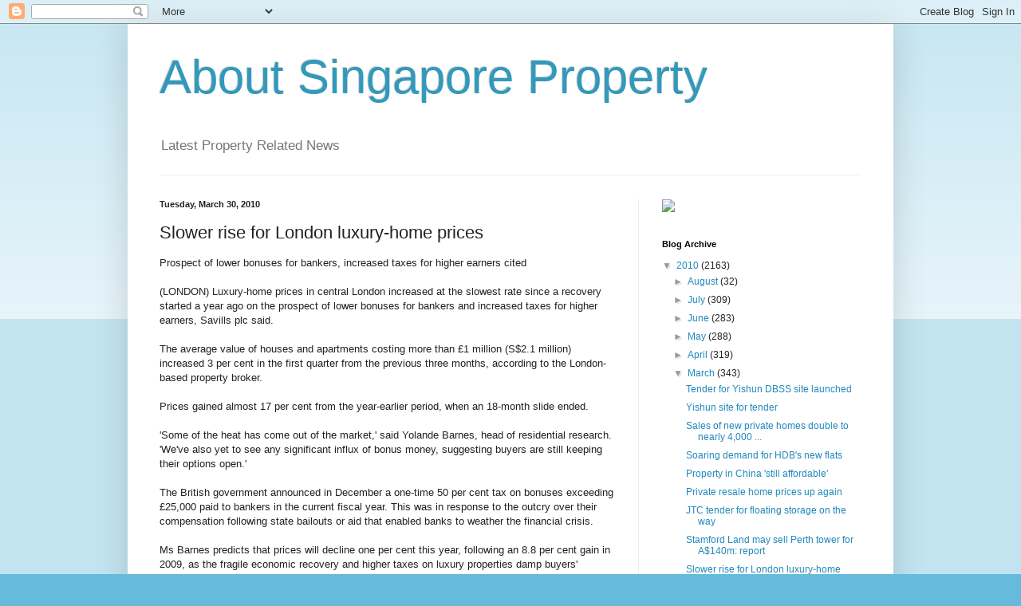

--- FILE ---
content_type: text/html; charset=UTF-8
request_url: https://aboutsingaporeproperty.blogspot.com/2010/03/slower-rise-for-london-luxury-home.html
body_size: 16394
content:
<!DOCTYPE html>
<html class='v2' dir='ltr' lang='en'>
<head>
<link href='https://www.blogger.com/static/v1/widgets/335934321-css_bundle_v2.css' rel='stylesheet' type='text/css'/>
<meta content='width=1100' name='viewport'/>
<meta content='text/html; charset=UTF-8' http-equiv='Content-Type'/>
<meta content='blogger' name='generator'/>
<link href='https://aboutsingaporeproperty.blogspot.com/favicon.ico' rel='icon' type='image/x-icon'/>
<link href='http://aboutsingaporeproperty.blogspot.com/2010/03/slower-rise-for-london-luxury-home.html' rel='canonical'/>
<link rel="alternate" type="application/atom+xml" title="About Singapore Property - Atom" href="https://aboutsingaporeproperty.blogspot.com/feeds/posts/default" />
<link rel="alternate" type="application/rss+xml" title="About Singapore Property - RSS" href="https://aboutsingaporeproperty.blogspot.com/feeds/posts/default?alt=rss" />
<link rel="service.post" type="application/atom+xml" title="About Singapore Property - Atom" href="https://www.blogger.com/feeds/1243582719975703091/posts/default" />

<link rel="alternate" type="application/atom+xml" title="About Singapore Property - Atom" href="https://aboutsingaporeproperty.blogspot.com/feeds/5622325825621338280/comments/default" />
<!--Can't find substitution for tag [blog.ieCssRetrofitLinks]-->
<meta content='http://aboutsingaporeproperty.blogspot.com/2010/03/slower-rise-for-london-luxury-home.html' property='og:url'/>
<meta content='Slower rise for London luxury-home prices' property='og:title'/>
<meta content='Prospect of lower bonuses for bankers, increased taxes for higher earners cited   (LONDON) Luxury-home prices in central London increased at...' property='og:description'/>
<title>About Singapore Property: Slower rise for London luxury-home prices</title>
<style id='page-skin-1' type='text/css'><!--
/*
-----------------------------------------------
Blogger Template Style
Name:     Simple
Designer: Blogger
URL:      www.blogger.com
----------------------------------------------- */
/* Content
----------------------------------------------- */
body {
font: normal normal 12px Arial, Tahoma, Helvetica, FreeSans, sans-serif;
color: #222222;
background: #66bbdd none repeat scroll top left;
padding: 0 40px 40px 40px;
}
html body .region-inner {
min-width: 0;
max-width: 100%;
width: auto;
}
h2 {
font-size: 22px;
}
a:link {
text-decoration:none;
color: #2288bb;
}
a:visited {
text-decoration:none;
color: #888888;
}
a:hover {
text-decoration:underline;
color: #33aaff;
}
.body-fauxcolumn-outer .fauxcolumn-inner {
background: transparent url(https://resources.blogblog.com/blogblog/data/1kt/simple/body_gradient_tile_light.png) repeat scroll top left;
_background-image: none;
}
.body-fauxcolumn-outer .cap-top {
position: absolute;
z-index: 1;
height: 400px;
width: 100%;
}
.body-fauxcolumn-outer .cap-top .cap-left {
width: 100%;
background: transparent url(https://resources.blogblog.com/blogblog/data/1kt/simple/gradients_light.png) repeat-x scroll top left;
_background-image: none;
}
.content-outer {
-moz-box-shadow: 0 0 40px rgba(0, 0, 0, .15);
-webkit-box-shadow: 0 0 5px rgba(0, 0, 0, .15);
-goog-ms-box-shadow: 0 0 10px #333333;
box-shadow: 0 0 40px rgba(0, 0, 0, .15);
margin-bottom: 1px;
}
.content-inner {
padding: 10px 10px;
}
.content-inner {
background-color: #ffffff;
}
/* Header
----------------------------------------------- */
.header-outer {
background: transparent none repeat-x scroll 0 -400px;
_background-image: none;
}
.Header h1 {
font: normal normal 60px Arial, Tahoma, Helvetica, FreeSans, sans-serif;
color: #3399bb;
text-shadow: -1px -1px 1px rgba(0, 0, 0, .2);
}
.Header h1 a {
color: #3399bb;
}
.Header .description {
font-size: 140%;
color: #777777;
}
.header-inner .Header .titlewrapper {
padding: 22px 30px;
}
.header-inner .Header .descriptionwrapper {
padding: 0 30px;
}
/* Tabs
----------------------------------------------- */
.tabs-inner .section:first-child {
border-top: 1px solid #eeeeee;
}
.tabs-inner .section:first-child ul {
margin-top: -1px;
border-top: 1px solid #eeeeee;
border-left: 0 solid #eeeeee;
border-right: 0 solid #eeeeee;
}
.tabs-inner .widget ul {
background: #f5f5f5 url(https://resources.blogblog.com/blogblog/data/1kt/simple/gradients_light.png) repeat-x scroll 0 -800px;
_background-image: none;
border-bottom: 1px solid #eeeeee;
margin-top: 0;
margin-left: -30px;
margin-right: -30px;
}
.tabs-inner .widget li a {
display: inline-block;
padding: .6em 1em;
font: normal normal 14px Arial, Tahoma, Helvetica, FreeSans, sans-serif;
color: #999999;
border-left: 1px solid #ffffff;
border-right: 1px solid #eeeeee;
}
.tabs-inner .widget li:first-child a {
border-left: none;
}
.tabs-inner .widget li.selected a, .tabs-inner .widget li a:hover {
color: #000000;
background-color: #eeeeee;
text-decoration: none;
}
/* Columns
----------------------------------------------- */
.main-outer {
border-top: 0 solid #eeeeee;
}
.fauxcolumn-left-outer .fauxcolumn-inner {
border-right: 1px solid #eeeeee;
}
.fauxcolumn-right-outer .fauxcolumn-inner {
border-left: 1px solid #eeeeee;
}
/* Headings
----------------------------------------------- */
div.widget > h2,
div.widget h2.title {
margin: 0 0 1em 0;
font: normal bold 11px Arial, Tahoma, Helvetica, FreeSans, sans-serif;
color: #000000;
}
/* Widgets
----------------------------------------------- */
.widget .zippy {
color: #999999;
text-shadow: 2px 2px 1px rgba(0, 0, 0, .1);
}
.widget .popular-posts ul {
list-style: none;
}
/* Posts
----------------------------------------------- */
h2.date-header {
font: normal bold 11px Arial, Tahoma, Helvetica, FreeSans, sans-serif;
}
.date-header span {
background-color: transparent;
color: #222222;
padding: inherit;
letter-spacing: inherit;
margin: inherit;
}
.main-inner {
padding-top: 30px;
padding-bottom: 30px;
}
.main-inner .column-center-inner {
padding: 0 15px;
}
.main-inner .column-center-inner .section {
margin: 0 15px;
}
.post {
margin: 0 0 25px 0;
}
h3.post-title, .comments h4 {
font: normal normal 22px Arial, Tahoma, Helvetica, FreeSans, sans-serif;
margin: .75em 0 0;
}
.post-body {
font-size: 110%;
line-height: 1.4;
position: relative;
}
.post-body img, .post-body .tr-caption-container, .Profile img, .Image img,
.BlogList .item-thumbnail img {
padding: 2px;
background: #ffffff;
border: 1px solid #eeeeee;
-moz-box-shadow: 1px 1px 5px rgba(0, 0, 0, .1);
-webkit-box-shadow: 1px 1px 5px rgba(0, 0, 0, .1);
box-shadow: 1px 1px 5px rgba(0, 0, 0, .1);
}
.post-body img, .post-body .tr-caption-container {
padding: 5px;
}
.post-body .tr-caption-container {
color: #222222;
}
.post-body .tr-caption-container img {
padding: 0;
background: transparent;
border: none;
-moz-box-shadow: 0 0 0 rgba(0, 0, 0, .1);
-webkit-box-shadow: 0 0 0 rgba(0, 0, 0, .1);
box-shadow: 0 0 0 rgba(0, 0, 0, .1);
}
.post-header {
margin: 0 0 1.5em;
line-height: 1.6;
font-size: 90%;
}
.post-footer {
margin: 20px -2px 0;
padding: 5px 10px;
color: #666666;
background-color: #f9f9f9;
border-bottom: 1px solid #eeeeee;
line-height: 1.6;
font-size: 90%;
}
#comments .comment-author {
padding-top: 1.5em;
border-top: 1px solid #eeeeee;
background-position: 0 1.5em;
}
#comments .comment-author:first-child {
padding-top: 0;
border-top: none;
}
.avatar-image-container {
margin: .2em 0 0;
}
#comments .avatar-image-container img {
border: 1px solid #eeeeee;
}
/* Comments
----------------------------------------------- */
.comments .comments-content .icon.blog-author {
background-repeat: no-repeat;
background-image: url([data-uri]);
}
.comments .comments-content .loadmore a {
border-top: 1px solid #999999;
border-bottom: 1px solid #999999;
}
.comments .comment-thread.inline-thread {
background-color: #f9f9f9;
}
.comments .continue {
border-top: 2px solid #999999;
}
/* Accents
---------------------------------------------- */
.section-columns td.columns-cell {
border-left: 1px solid #eeeeee;
}
.blog-pager {
background: transparent none no-repeat scroll top center;
}
.blog-pager-older-link, .home-link,
.blog-pager-newer-link {
background-color: #ffffff;
padding: 5px;
}
.footer-outer {
border-top: 0 dashed #bbbbbb;
}
/* Mobile
----------------------------------------------- */
body.mobile  {
background-size: auto;
}
.mobile .body-fauxcolumn-outer {
background: transparent none repeat scroll top left;
}
.mobile .body-fauxcolumn-outer .cap-top {
background-size: 100% auto;
}
.mobile .content-outer {
-webkit-box-shadow: 0 0 3px rgba(0, 0, 0, .15);
box-shadow: 0 0 3px rgba(0, 0, 0, .15);
}
.mobile .tabs-inner .widget ul {
margin-left: 0;
margin-right: 0;
}
.mobile .post {
margin: 0;
}
.mobile .main-inner .column-center-inner .section {
margin: 0;
}
.mobile .date-header span {
padding: 0.1em 10px;
margin: 0 -10px;
}
.mobile h3.post-title {
margin: 0;
}
.mobile .blog-pager {
background: transparent none no-repeat scroll top center;
}
.mobile .footer-outer {
border-top: none;
}
.mobile .main-inner, .mobile .footer-inner {
background-color: #ffffff;
}
.mobile-index-contents {
color: #222222;
}
.mobile-link-button {
background-color: #2288bb;
}
.mobile-link-button a:link, .mobile-link-button a:visited {
color: #ffffff;
}
.mobile .tabs-inner .section:first-child {
border-top: none;
}
.mobile .tabs-inner .PageList .widget-content {
background-color: #eeeeee;
color: #000000;
border-top: 1px solid #eeeeee;
border-bottom: 1px solid #eeeeee;
}
.mobile .tabs-inner .PageList .widget-content .pagelist-arrow {
border-left: 1px solid #eeeeee;
}

--></style>
<style id='template-skin-1' type='text/css'><!--
body {
min-width: 960px;
}
.content-outer, .content-fauxcolumn-outer, .region-inner {
min-width: 960px;
max-width: 960px;
_width: 960px;
}
.main-inner .columns {
padding-left: 0;
padding-right: 310px;
}
.main-inner .fauxcolumn-center-outer {
left: 0;
right: 310px;
/* IE6 does not respect left and right together */
_width: expression(this.parentNode.offsetWidth -
parseInt("0") -
parseInt("310px") + 'px');
}
.main-inner .fauxcolumn-left-outer {
width: 0;
}
.main-inner .fauxcolumn-right-outer {
width: 310px;
}
.main-inner .column-left-outer {
width: 0;
right: 100%;
margin-left: -0;
}
.main-inner .column-right-outer {
width: 310px;
margin-right: -310px;
}
#layout {
min-width: 0;
}
#layout .content-outer {
min-width: 0;
width: 800px;
}
#layout .region-inner {
min-width: 0;
width: auto;
}
body#layout div.add_widget {
padding: 8px;
}
body#layout div.add_widget a {
margin-left: 32px;
}
--></style>
<link href='https://www.blogger.com/dyn-css/authorization.css?targetBlogID=1243582719975703091&amp;zx=7cda0c2c-bf78-4d07-895c-36767991be29' media='none' onload='if(media!=&#39;all&#39;)media=&#39;all&#39;' rel='stylesheet'/><noscript><link href='https://www.blogger.com/dyn-css/authorization.css?targetBlogID=1243582719975703091&amp;zx=7cda0c2c-bf78-4d07-895c-36767991be29' rel='stylesheet'/></noscript>
<meta name='google-adsense-platform-account' content='ca-host-pub-1556223355139109'/>
<meta name='google-adsense-platform-domain' content='blogspot.com'/>

<!-- data-ad-client=ca-pub-5279598245922064 -->

</head>
<body class='loading variant-pale'>
<div class='navbar section' id='navbar' name='Navbar'><div class='widget Navbar' data-version='1' id='Navbar1'><script type="text/javascript">
    function setAttributeOnload(object, attribute, val) {
      if(window.addEventListener) {
        window.addEventListener('load',
          function(){ object[attribute] = val; }, false);
      } else {
        window.attachEvent('onload', function(){ object[attribute] = val; });
      }
    }
  </script>
<div id="navbar-iframe-container"></div>
<script type="text/javascript" src="https://apis.google.com/js/platform.js"></script>
<script type="text/javascript">
      gapi.load("gapi.iframes:gapi.iframes.style.bubble", function() {
        if (gapi.iframes && gapi.iframes.getContext) {
          gapi.iframes.getContext().openChild({
              url: 'https://www.blogger.com/navbar/1243582719975703091?po\x3d5622325825621338280\x26origin\x3dhttps://aboutsingaporeproperty.blogspot.com',
              where: document.getElementById("navbar-iframe-container"),
              id: "navbar-iframe"
          });
        }
      });
    </script><script type="text/javascript">
(function() {
var script = document.createElement('script');
script.type = 'text/javascript';
script.src = '//pagead2.googlesyndication.com/pagead/js/google_top_exp.js';
var head = document.getElementsByTagName('head')[0];
if (head) {
head.appendChild(script);
}})();
</script>
</div></div>
<div class='body-fauxcolumns'>
<div class='fauxcolumn-outer body-fauxcolumn-outer'>
<div class='cap-top'>
<div class='cap-left'></div>
<div class='cap-right'></div>
</div>
<div class='fauxborder-left'>
<div class='fauxborder-right'></div>
<div class='fauxcolumn-inner'>
</div>
</div>
<div class='cap-bottom'>
<div class='cap-left'></div>
<div class='cap-right'></div>
</div>
</div>
</div>
<div class='content'>
<div class='content-fauxcolumns'>
<div class='fauxcolumn-outer content-fauxcolumn-outer'>
<div class='cap-top'>
<div class='cap-left'></div>
<div class='cap-right'></div>
</div>
<div class='fauxborder-left'>
<div class='fauxborder-right'></div>
<div class='fauxcolumn-inner'>
</div>
</div>
<div class='cap-bottom'>
<div class='cap-left'></div>
<div class='cap-right'></div>
</div>
</div>
</div>
<div class='content-outer'>
<div class='content-cap-top cap-top'>
<div class='cap-left'></div>
<div class='cap-right'></div>
</div>
<div class='fauxborder-left content-fauxborder-left'>
<div class='fauxborder-right content-fauxborder-right'></div>
<div class='content-inner'>
<header>
<div class='header-outer'>
<div class='header-cap-top cap-top'>
<div class='cap-left'></div>
<div class='cap-right'></div>
</div>
<div class='fauxborder-left header-fauxborder-left'>
<div class='fauxborder-right header-fauxborder-right'></div>
<div class='region-inner header-inner'>
<div class='header section' id='header' name='Header'><div class='widget Header' data-version='1' id='Header1'>
<div id='header-inner'>
<div class='titlewrapper'>
<h1 class='title'>
<a href='https://aboutsingaporeproperty.blogspot.com/'>
About Singapore Property
</a>
</h1>
</div>
<div class='descriptionwrapper'>
<p class='description'><span>Latest Property Related News</span></p>
</div>
</div>
</div></div>
</div>
</div>
<div class='header-cap-bottom cap-bottom'>
<div class='cap-left'></div>
<div class='cap-right'></div>
</div>
</div>
</header>
<div class='tabs-outer'>
<div class='tabs-cap-top cap-top'>
<div class='cap-left'></div>
<div class='cap-right'></div>
</div>
<div class='fauxborder-left tabs-fauxborder-left'>
<div class='fauxborder-right tabs-fauxborder-right'></div>
<div class='region-inner tabs-inner'>
<div class='tabs no-items section' id='crosscol' name='Cross-Column'></div>
<div class='tabs no-items section' id='crosscol-overflow' name='Cross-Column 2'></div>
</div>
</div>
<div class='tabs-cap-bottom cap-bottom'>
<div class='cap-left'></div>
<div class='cap-right'></div>
</div>
</div>
<div class='main-outer'>
<div class='main-cap-top cap-top'>
<div class='cap-left'></div>
<div class='cap-right'></div>
</div>
<div class='fauxborder-left main-fauxborder-left'>
<div class='fauxborder-right main-fauxborder-right'></div>
<div class='region-inner main-inner'>
<div class='columns fauxcolumns'>
<div class='fauxcolumn-outer fauxcolumn-center-outer'>
<div class='cap-top'>
<div class='cap-left'></div>
<div class='cap-right'></div>
</div>
<div class='fauxborder-left'>
<div class='fauxborder-right'></div>
<div class='fauxcolumn-inner'>
</div>
</div>
<div class='cap-bottom'>
<div class='cap-left'></div>
<div class='cap-right'></div>
</div>
</div>
<div class='fauxcolumn-outer fauxcolumn-left-outer'>
<div class='cap-top'>
<div class='cap-left'></div>
<div class='cap-right'></div>
</div>
<div class='fauxborder-left'>
<div class='fauxborder-right'></div>
<div class='fauxcolumn-inner'>
</div>
</div>
<div class='cap-bottom'>
<div class='cap-left'></div>
<div class='cap-right'></div>
</div>
</div>
<div class='fauxcolumn-outer fauxcolumn-right-outer'>
<div class='cap-top'>
<div class='cap-left'></div>
<div class='cap-right'></div>
</div>
<div class='fauxborder-left'>
<div class='fauxborder-right'></div>
<div class='fauxcolumn-inner'>
</div>
</div>
<div class='cap-bottom'>
<div class='cap-left'></div>
<div class='cap-right'></div>
</div>
</div>
<!-- corrects IE6 width calculation -->
<div class='columns-inner'>
<div class='column-center-outer'>
<div class='column-center-inner'>
<div class='main section' id='main' name='Main'><div class='widget Blog' data-version='1' id='Blog1'>
<div class='blog-posts hfeed'>

          <div class="date-outer">
        
<h2 class='date-header'><span>Tuesday, March 30, 2010</span></h2>

          <div class="date-posts">
        
<div class='post-outer'>
<div class='post hentry uncustomized-post-template' itemprop='blogPost' itemscope='itemscope' itemtype='http://schema.org/BlogPosting'>
<meta content='1243582719975703091' itemprop='blogId'/>
<meta content='5622325825621338280' itemprop='postId'/>
<a name='5622325825621338280'></a>
<h3 class='post-title entry-title' itemprop='name'>
Slower rise for London luxury-home prices
</h3>
<div class='post-header'>
<div class='post-header-line-1'></div>
</div>
<div class='post-body entry-content' id='post-body-5622325825621338280' itemprop='description articleBody'>
Prospect of lower bonuses for bankers, increased taxes for higher earners cited<br />
<br />
(LONDON) Luxury-home prices in central London increased at the slowest rate since a recovery started a year ago on the prospect of lower bonuses for bankers and increased taxes for higher earners, Savills plc said.<br />
<br />
The average value of houses and apartments costing more than &#163;1 million (S$2.1 million) increased 3 per cent in the first quarter from the previous three months, according to the London-based property broker.<br />
<br />
Prices gained almost 17 per cent from the year-earlier period, when an 18-month slide ended.<br />
<br />
'Some of the heat has come out of the market,' said Yolande Barnes, head of residential research. 'We've also yet to see any significant influx of bonus money, suggesting buyers are still keeping their options open.'<br />
<br />
The British government announced in December a one-time 50 per cent tax on bonuses exceeding &#163;25,000 paid to bankers in the current fiscal year. This was in response to the outcry over their compensation following state bailouts or aid that enabled banks to weather the financial crisis.<br />
<br />
Ms Barnes predicts that prices will decline one per cent this year, following an 8.8 per cent gain in 2009, as the fragile economic recovery and higher taxes on luxury properties damp buyers' appetite to buy homes in neighbourhoods like Chelsea, Kensington and Belgravia.<br />
<br />
For properties worth more than &#163;10 million, prices were 6.8 per cent higher than a year ago. 'This sector of the market was far more resilient in the downturn, growing throughout most of 2008,' Savills said.<br />
<br />
Next month, a 50 per cent tax on earnings exceeding &#163;150,000 also takes effect and the governing Labour Party will be campaigning to win a fourth term in legislative elections that must be held by June.<br />
<br />
Chancellor of the Exchequer Alistair Darling last week announced that the property transfer tax, known as stamp duty, for homes costing more than &#163;1 million will be lifted to 5 per cent from 4 per cent starting in April 2011.<br />
<br />
'With the expectation of a second, more unforgiving Budget later this year, activity is already noticeable lower as buyers wait to see how the wind blows,' said Charlie Ellingworth, founder of Property Vision, the unit of HSBC Private Bank that advises wealthy buyers. -- Bloomberg<br />
<br />
Source: Business Times, 30 Mar 2010
<div style='clear: both;'></div>
</div>
<div class='post-footer'>
<div class='post-footer-line post-footer-line-1'>
<span class='post-author vcard'>
Posted by
<span class='fn' itemprop='author' itemscope='itemscope' itemtype='http://schema.org/Person'>
<span itemprop='name'>About Singapore Property</span>
</span>
</span>
<span class='post-timestamp'>
</span>
<span class='post-comment-link'>
</span>
<span class='post-icons'>
<span class='item-control blog-admin pid-413409051'>
<a href='https://www.blogger.com/post-edit.g?blogID=1243582719975703091&postID=5622325825621338280&from=pencil' title='Edit Post'>
<img alt='' class='icon-action' height='18' src='https://resources.blogblog.com/img/icon18_edit_allbkg.gif' width='18'/>
</a>
</span>
</span>
<div class='post-share-buttons goog-inline-block'>
</div>
</div>
<div class='post-footer-line post-footer-line-2'>
<span class='post-labels'>
Labels:
<a href='https://aboutsingaporeproperty.blogspot.com/search/label/Overseas%20Property%20-%20UK' rel='tag'>Overseas Property - UK</a>
</span>
</div>
<div class='post-footer-line post-footer-line-3'>
<span class='post-location'>
</span>
</div>
</div>
</div>
<div class='comments' id='comments'>
<a name='comments'></a>
<h4>No comments:</h4>
<div id='Blog1_comments-block-wrapper'>
<dl class='avatar-comment-indent' id='comments-block'>
</dl>
</div>
<p class='comment-footer'>
<div class='comment-form'>
<a name='comment-form'></a>
<h4 id='comment-post-message'>Post a Comment</h4>
<p>
</p>
<a href='https://www.blogger.com/comment/frame/1243582719975703091?po=5622325825621338280&hl=en&saa=85391&origin=https://aboutsingaporeproperty.blogspot.com' id='comment-editor-src'></a>
<iframe allowtransparency='true' class='blogger-iframe-colorize blogger-comment-from-post' frameborder='0' height='410px' id='comment-editor' name='comment-editor' src='' width='100%'></iframe>
<script src='https://www.blogger.com/static/v1/jsbin/2830521187-comment_from_post_iframe.js' type='text/javascript'></script>
<script type='text/javascript'>
      BLOG_CMT_createIframe('https://www.blogger.com/rpc_relay.html');
    </script>
</div>
</p>
</div>
</div>
<div class='inline-ad'>
<script type="text/javascript"><!--
google_ad_client="pub-5279598245922064";
google_ad_host="pub-1556223355139109";
google_ad_host_channel="00000";
google_ad_width=468;
google_ad_height=60;
google_ad_format="468x60_as";
google_ad_type="text_image";
google_color_border="EEEECC";
google_color_bg="EEEECC";
google_color_link="333333";
google_color_url="558866";
google_color_text="333333";
//--></script>
<script type="text/javascript" src="//pagead2.googlesyndication.com/pagead/show_ads.js">
</script>
</div>

        </div></div>
      
</div>
<div class='blog-pager' id='blog-pager'>
<span id='blog-pager-newer-link'>
<a class='blog-pager-newer-link' href='https://aboutsingaporeproperty.blogspot.com/2010/03/stamford-land-may-sell-perth-tower-for.html' id='Blog1_blog-pager-newer-link' title='Newer Post'>Newer Post</a>
</span>
<span id='blog-pager-older-link'>
<a class='blog-pager-older-link' href='https://aboutsingaporeproperty.blogspot.com/2010/03/uk-mortgage-approvals-fall-to-9-month.html' id='Blog1_blog-pager-older-link' title='Older Post'>Older Post</a>
</span>
<a class='home-link' href='https://aboutsingaporeproperty.blogspot.com/'>Home</a>
</div>
<div class='clear'></div>
<div class='post-feeds'>
<div class='feed-links'>
Subscribe to:
<a class='feed-link' href='https://aboutsingaporeproperty.blogspot.com/feeds/5622325825621338280/comments/default' target='_blank' type='application/atom+xml'>Post Comments (Atom)</a>
</div>
</div>
</div><div class='widget AdSense' data-version='1' id='AdSense1'>
<div class='widget-content'>
<script type="text/javascript"><!--
google_ad_client="pub-5279598245922064";
google_ad_host="pub-1556223355139109";
google_ad_host_channel="00000";
google_ad_width=468;
google_ad_height=60;
google_ad_format="468x60_as";
google_ad_type="text_image";
google_color_border="EEEECC";
google_color_bg="EEEECC";
google_color_link="333333";
google_color_url="558866";
google_color_text="333333";
//--></script>
<script type="text/javascript" src="//pagead2.googlesyndication.com/pagead/show_ads.js">
</script>
<div class='clear'></div>
</div>
</div></div>
</div>
</div>
<div class='column-left-outer'>
<div class='column-left-inner'>
<aside>
</aside>
</div>
</div>
<div class='column-right-outer'>
<div class='column-right-inner'>
<aside>
<div class='sidebar section' id='sidebar-right-1'><div class='widget HTML' data-version='1' id='HTML2'>
<div class='widget-content'>
<a href="http://secure.hostgator.com/cgi-bin/affiliates/clickthru.cgi?id=wish7373" target="_blank"><img src="https://lh3.googleusercontent.com/blogger_img_proxy/AEn0k_sogi-evDv4jsZEyPU21qF7JKX71_tPyfwsD961hic-3nVfe5y7wR-XlR5tHQ6L9iG3N_PbSdKirGludY5hu3IJ7DicvJajNgYt63KHhxZAw_6QERueHsq-57w=s0-d"></a>
</div>
<div class='clear'></div>
</div><div class='widget HTML' data-version='1' id='HTML1'>
<div class='widget-content'>
<!-- Start of StatCounter Code -->
<script type="text/javascript">
var sc_project=4460364; 
var sc_invisible=1; 
var sc_partition=55; 
var sc_click_stat=1; 
var sc_security="6e3f5a79"; 
</script>

<script src="//www.statcounter.com/counter/counter_xhtml.js" type="text/javascript"></script><noscript><div class="statcounter"><a class="statcounter" href="http://www.statcounter.com/blogger/" title="blogger hit counter"><img alt="blogger hit counter" src="https://lh3.googleusercontent.com/blogger_img_proxy/AEn0k_vd6KeGSuE0rjCc4Xe3CLBa0LRnWNeQ80mqAmkDJlAcN1lClThuOQWxUEz4pqOxRklWRMiGwOAnQuH8xwsR1Xy2vs8I14-79BZxtxDmclqUxA=s0-d" class="statcounter"></a></div></noscript>
<!-- End of StatCounter Code -->
</div>
<div class='clear'></div>
</div><div class='widget BlogArchive' data-version='1' id='BlogArchive2'>
<h2>Blog Archive</h2>
<div class='widget-content'>
<div id='ArchiveList'>
<div id='BlogArchive2_ArchiveList'>
<ul class='hierarchy'>
<li class='archivedate expanded'>
<a class='toggle' href='javascript:void(0)'>
<span class='zippy toggle-open'>

        &#9660;&#160;
      
</span>
</a>
<a class='post-count-link' href='https://aboutsingaporeproperty.blogspot.com/2010/'>
2010
</a>
<span class='post-count' dir='ltr'>(2163)</span>
<ul class='hierarchy'>
<li class='archivedate collapsed'>
<a class='toggle' href='javascript:void(0)'>
<span class='zippy'>

        &#9658;&#160;
      
</span>
</a>
<a class='post-count-link' href='https://aboutsingaporeproperty.blogspot.com/2010/08/'>
August
</a>
<span class='post-count' dir='ltr'>(32)</span>
</li>
</ul>
<ul class='hierarchy'>
<li class='archivedate collapsed'>
<a class='toggle' href='javascript:void(0)'>
<span class='zippy'>

        &#9658;&#160;
      
</span>
</a>
<a class='post-count-link' href='https://aboutsingaporeproperty.blogspot.com/2010/07/'>
July
</a>
<span class='post-count' dir='ltr'>(309)</span>
</li>
</ul>
<ul class='hierarchy'>
<li class='archivedate collapsed'>
<a class='toggle' href='javascript:void(0)'>
<span class='zippy'>

        &#9658;&#160;
      
</span>
</a>
<a class='post-count-link' href='https://aboutsingaporeproperty.blogspot.com/2010/06/'>
June
</a>
<span class='post-count' dir='ltr'>(283)</span>
</li>
</ul>
<ul class='hierarchy'>
<li class='archivedate collapsed'>
<a class='toggle' href='javascript:void(0)'>
<span class='zippy'>

        &#9658;&#160;
      
</span>
</a>
<a class='post-count-link' href='https://aboutsingaporeproperty.blogspot.com/2010/05/'>
May
</a>
<span class='post-count' dir='ltr'>(288)</span>
</li>
</ul>
<ul class='hierarchy'>
<li class='archivedate collapsed'>
<a class='toggle' href='javascript:void(0)'>
<span class='zippy'>

        &#9658;&#160;
      
</span>
</a>
<a class='post-count-link' href='https://aboutsingaporeproperty.blogspot.com/2010/04/'>
April
</a>
<span class='post-count' dir='ltr'>(319)</span>
</li>
</ul>
<ul class='hierarchy'>
<li class='archivedate expanded'>
<a class='toggle' href='javascript:void(0)'>
<span class='zippy toggle-open'>

        &#9660;&#160;
      
</span>
</a>
<a class='post-count-link' href='https://aboutsingaporeproperty.blogspot.com/2010/03/'>
March
</a>
<span class='post-count' dir='ltr'>(343)</span>
<ul class='posts'>
<li><a href='https://aboutsingaporeproperty.blogspot.com/2010/03/tender-for-yishun-dbss-site-launched.html'>Tender for Yishun DBSS site launched</a></li>
<li><a href='https://aboutsingaporeproperty.blogspot.com/2010/03/yishun-site-for-tender.html'>Yishun site for tender</a></li>
<li><a href='https://aboutsingaporeproperty.blogspot.com/2010/03/sales-of-new-private-homes-double-to.html'>Sales of new private homes double to nearly 4,000 ...</a></li>
<li><a href='https://aboutsingaporeproperty.blogspot.com/2010/03/soaring-demand-for-hdbs-new-flats.html'>Soaring demand for HDB&#39;s new flats</a></li>
<li><a href='https://aboutsingaporeproperty.blogspot.com/2010/03/property-in-china-still-affordable.html'>Property in China &#39;still affordable&#39;</a></li>
<li><a href='https://aboutsingaporeproperty.blogspot.com/2010/03/private-resale-home-prices-up-again.html'>Private resale home prices up again</a></li>
<li><a href='https://aboutsingaporeproperty.blogspot.com/2010/03/jtc-tender-for-floating-storage-on-way.html'>JTC tender for floating storage on the way</a></li>
<li><a href='https://aboutsingaporeproperty.blogspot.com/2010/03/stamford-land-may-sell-perth-tower-for.html'>Stamford Land may sell Perth tower for A$140m: report</a></li>
<li><a href='https://aboutsingaporeproperty.blogspot.com/2010/03/slower-rise-for-london-luxury-home.html'>Slower rise for London luxury-home prices</a></li>
<li><a href='https://aboutsingaporeproperty.blogspot.com/2010/03/uk-mortgage-approvals-fall-to-9-month.html'>UK mortgage approvals fall to 9-month low</a></li>
<li><a href='https://aboutsingaporeproperty.blogspot.com/2010/03/jtcs-eco-friendly-industrial-parks.html'>JTC&#39;s eco-friendly industrial parks</a></li>
<li><a href='https://aboutsingaporeproperty.blogspot.com/2010/03/cleantech-one-to-be-up-by-end-2011.html'>CleanTech One to be up by end-2011</a></li>
<li><a href='https://aboutsingaporeproperty.blogspot.com/2010/03/singapore-ranked-second-most-networked.html'>Singapore ranked second most networked economy</a></li>
<li><a href='https://aboutsingaporeproperty.blogspot.com/2010/03/more-hdb-families-choose-to-live-near.html'>More HDB families choose to live near parents</a></li>
<li><a href='https://aboutsingaporeproperty.blogspot.com/2010/03/mah-to-meet-hk-housing-officials.html'>Mah to meet HK housing officials</a></li>
<li><a href='https://aboutsingaporeproperty.blogspot.com/2010/03/why-clifford-pier-had-to-be-adapted.html'>Why Clifford Pier had to be adapted</a></li>
<li><a href='https://aboutsingaporeproperty.blogspot.com/2010/03/horizon-towers-lawsuit-set-to-go-on.html'>Horizon Towers lawsuit set to go on</a></li>
<li><a href='https://aboutsingaporeproperty.blogspot.com/2010/03/from-non-core-to-preferred-asset.html'>From non-core to preferred asset</a></li>
<li><a href='https://aboutsingaporeproperty.blogspot.com/2010/03/new-home-price-index-makes-light-splash.html'>New home price index makes a light splash</a></li>
<li><a href='https://aboutsingaporeproperty.blogspot.com/2010/03/district-15-still-top-draw.html'>District 15 still the top draw</a></li>
<li><a href='https://aboutsingaporeproperty.blogspot.com/2010/03/60-goodwood-residence-units-sold-in.html'>60 Goodwood Residence units sold in past 2 weekends</a></li>
<li><a href='https://aboutsingaporeproperty.blogspot.com/2010/03/colliers-launches-tender-for-kim-keat.html'>Colliers launches tender for Kim Keat site</a></li>
<li><a href='https://aboutsingaporeproperty.blogspot.com/2010/03/hdb-launches-site-in-yishun-for-public.html'>HDB launches site in Yishun for public tender unde...</a></li>
<li><a href='https://aboutsingaporeproperty.blogspot.com/2010/03/strong-demand-for-private-homes-in-q1.html'>Strong demand for private homes in Q1 2010</a></li>
<li><a href='https://aboutsingaporeproperty.blogspot.com/2010/03/jtc-unveils-cleantech-building.html'>JTC unveils cleantech building</a></li>
<li><a href='https://aboutsingaporeproperty.blogspot.com/2010/03/sentosa-cove-condos-post-strong-sales.html'>Sentosa Cove condos post strong sales</a></li>
<li><a href='https://aboutsingaporeproperty.blogspot.com/2010/03/more-living-near-parents-hdb.html'>More living near parents: HDB</a></li>
<li><a href='https://aboutsingaporeproperty.blogspot.com/2010/03/new-property-index-shouldnt-be.html'>New property index shouldn&#8217;t be restrictive</a></li>
<li><a href='https://aboutsingaporeproperty.blogspot.com/2010/03/more-space-for-foreign-schools.html'>More space for foreign schools</a></li>
<li><a href='https://aboutsingaporeproperty.blogspot.com/2010/03/cbrc-tightens-property-lending-as-risks.html'>CBRC tightens property lending as risks grow</a></li>
<li><a href='https://aboutsingaporeproperty.blogspot.com/2010/03/amaryllis-ville-units-going-for-more.html'>Amaryllis Ville units going for more than $1,200 psf</a></li>
<li><a href='https://aboutsingaporeproperty.blogspot.com/2010/03/bencoolen-budget-hostels-vanishing.html'>Bencoolen budget hostels vanishing</a></li>
<li><a href='https://aboutsingaporeproperty.blogspot.com/2010/03/trapped-in-gilded-condo.html'>Trapped in a gilded condo</a></li>
<li><a href='https://aboutsingaporeproperty.blogspot.com/2010/03/milking-hdb-flats-very-bad-trend.html'>Milking HDB flats &#8216;a very bad trend&#8217;</a></li>
<li><a href='https://aboutsingaporeproperty.blogspot.com/2010/03/punish-rogue-agents-and-tenants-too.html'>&#8216;Punish rogue agents and tenants too&#8217;</a></li>
<li><a href='https://aboutsingaporeproperty.blogspot.com/2010/03/marina-malls-gear-up-for-circle-line.html'>Marina malls gear up for Circle Line</a></li>
<li><a href='https://aboutsingaporeproperty.blogspot.com/2010/03/new-price-index-more-timely.html'>New price index more timely</a></li>
<li><a href='https://aboutsingaporeproperty.blogspot.com/2010/03/what-is-refinancing.html'>What is refinancing?</a></li>
<li><a href='https://aboutsingaporeproperty.blogspot.com/2010/03/6-property-markets-worth-closer-look.html'>6 property markets worth a closer look</a></li>
<li><a href='https://aboutsingaporeproperty.blogspot.com/2010/03/parkway-novena-sells-all-100-medical.html'>Parkway Novena sells all 100 medical suites</a></li>
<li><a href='https://aboutsingaporeproperty.blogspot.com/2010/03/redas-chief-had-questioned-need-for.html'>Redas chief had questioned need for govt intervention</a></li>
<li><a href='https://aboutsingaporeproperty.blogspot.com/2010/03/govt-has-role-in-property-market.html'>&#8216;Govt has role in property market&#8217;</a></li>
<li><a href='https://aboutsingaporeproperty.blogspot.com/2010/03/pender-court-up-for-sale-again-with.html'>Pender Court up for sale again with $100m price tag</a></li>
<li><a href='https://aboutsingaporeproperty.blogspot.com/2010/03/16-houses-at-fort-road-close-to-being.html'>16 houses at Fort Road close to being sold</a></li>
<li><a href='https://aboutsingaporeproperty.blogspot.com/2010/03/collective-sales-market-stays-cool.html'>Collective sales market stays cool</a></li>
<li><a href='https://aboutsingaporeproperty.blogspot.com/2010/03/govt-to-explore-ways-to-increase-use-of.html'>Govt to explore ways to increase use of CPF for bu...</a></li>
<li><a href='https://aboutsingaporeproperty.blogspot.com/2010/03/property-ownership-priority.html'>Property ownership a priority</a></li>
<li><a href='https://aboutsingaporeproperty.blogspot.com/2010/03/spore-firms-eye-chinas-green-buildings.html'>S&#8217;pore firms eye China&#8217;s green buildings market</a></li>
<li><a href='https://aboutsingaporeproperty.blogspot.com/2010/03/suntec-shares-not-held-by-church-itself.html'>&#8216;Suntec shares not held by church itself&#8217;</a></li>
<li><a href='https://aboutsingaporeproperty.blogspot.com/2010/03/why-would-developer-sell-low-in-buoyant.html'>Why would developer sell low in buoyant market?</a></li>
<li><a href='https://aboutsingaporeproperty.blogspot.com/2010/03/stallholders-wring-hands-over-rent-hike.html'>Stallholders wring hands over rent hike</a></li>
<li><a href='https://aboutsingaporeproperty.blogspot.com/2010/03/hong-leong-sells-out-76-shenton-in-one.html'>Hong Leong sells out 76 Shenton in one day</a></li>
<li><a href='https://aboutsingaporeproperty.blogspot.com/2010/03/tender-launched-for-woodlands.html'>Tender launched for Woodlands industrial site</a></li>
<li><a href='https://aboutsingaporeproperty.blogspot.com/2010/03/mnd-rebuts-redas-chiefs-claims.html'>MND rebuts Redas chief&#8217;s claims</a></li>
<li><a href='https://aboutsingaporeproperty.blogspot.com/2010/03/govt-rebuts-cheongs-free-market-theory.html'>Govt rebuts Cheong&#8217;s &#8216;free market&#8217; theory</a></li>
<li><a href='https://aboutsingaporeproperty.blogspot.com/2010/03/bras-basah-flat-sets-hdb-price-record.html'>Bras Basah flat sets HDB price record</a></li>
<li><a href='https://aboutsingaporeproperty.blogspot.com/2010/03/resale-home-prices-at-new-high.html'>Resale home prices at new high</a></li>
<li><a href='https://aboutsingaporeproperty.blogspot.com/2010/03/76-shenton-condo-sold-out-in-one-day.html'>76 Shenton condo sold out in one day</a></li>
<li><a href='https://aboutsingaporeproperty.blogspot.com/2010/03/w-brand-residences-makes-spore-debut.html'>W brand residences makes S&#8217;pore debut</a></li>
<li><a href='https://aboutsingaporeproperty.blogspot.com/2010/03/hong-leong-sells-marina-house-for-148m.html'>Hong Leong sells Marina House for $148m</a></li>
<li><a href='https://aboutsingaporeproperty.blogspot.com/2010/03/dubai-world-set-to-present-us26b-debt.html'>Dubai World set to present US$26b debt plan: sources</a></li>
<li><a href='https://aboutsingaporeproperty.blogspot.com/2010/03/next-hot-project-mongolian-flats.html'>Next hot project: Mongolian flats?</a></li>
<li><a href='https://aboutsingaporeproperty.blogspot.com/2010/03/by-invitation-only-holidays.html'>By invitation only holidays</a></li>
<li><a href='https://aboutsingaporeproperty.blogspot.com/2010/03/uk-home-sector-evolving-into-2-tier.html'>UK home sector evolving into 2-tier market</a></li>
<li><a href='https://aboutsingaporeproperty.blogspot.com/2010/03/australian-property-returns-to-growth.html'>Australian property returns to growth</a></li>
<li><a href='https://aboutsingaporeproperty.blogspot.com/2010/03/govt-stimulus-buoys-msian-property.html'>Govt stimulus buoys M&#8217;sian property</a></li>
<li><a href='https://aboutsingaporeproperty.blogspot.com/2010/03/investment-land-sales-up-16-times-in-q1.html'>Investment land sales up 16 times in Q1</a></li>
<li><a href='https://aboutsingaporeproperty.blogspot.com/2010/03/spore-top-city-to-live-in-for-asian.html'>S&#8217;pore top city to live in for Asian expats</a></li>
<li><a href='https://aboutsingaporeproperty.blogspot.com/2010/03/reflections-all-but-one-unit-sold-at.html'>Reflections: All but one unit sold at latest launch</a></li>
<li><a href='https://aboutsingaporeproperty.blogspot.com/2010/03/growth-on-frasers-agenda.html'>Growth on Frasers&#8217; agenda</a></li>
<li><a href='https://aboutsingaporeproperty.blogspot.com/2010/03/building-world-class-public-housing.html'>Building world-class public housing</a></li>
<li><a href='https://aboutsingaporeproperty.blogspot.com/2010/03/hdb-resale-market-to-stay-buoyant.html'>HDB resale market to stay buoyant</a></li>
<li><a href='https://aboutsingaporeproperty.blogspot.com/2010/03/jackie-chan-picks-up-3-units-at.html'>Jackie Chan picks up 3 units at Centennia Suites</a></li>
<li><a href='https://aboutsingaporeproperty.blogspot.com/2010/03/let-private-property-fly-free-urges.html'>Let private property fly free, urges Simon Cheong</a></li>
<li><a href='https://aboutsingaporeproperty.blogspot.com/2010/03/more-auctions-expected-in-high-end.html'>More auctions expected in high-end residential sector</a></li>
<li><a href='https://aboutsingaporeproperty.blogspot.com/2010/03/office-market-beckons.html'>Office market beckons</a></li>
<li><a href='https://aboutsingaporeproperty.blogspot.com/2010/03/keen-interest-in-high-end-properties.html'>Keen interest in high-end properties</a></li>
<li><a href='https://aboutsingaporeproperty.blogspot.com/2010/03/new-monthly-index-of-private-home.html'>New monthly index of private home prices</a></li>
<li><a href='https://aboutsingaporeproperty.blogspot.com/2010/03/redas-chief-on-land-supply-home-prices.html'>Redas chief on land supply, home prices</a></li>
<li><a href='https://aboutsingaporeproperty.blogspot.com/2010/03/use-sharper-tools-to-fix-property.html'>Use sharper tools to fix property market flaws</a></li>
<li><a href='https://aboutsingaporeproperty.blogspot.com/2010/03/sporeans-in-jb-housing-nightmare-back.html'>S&#8217;poreans in JB housing nightmare back in court</a></li>
<li><a href='https://aboutsingaporeproperty.blogspot.com/2010/03/mixed-development-en-bloc-sales-need.html'>Mixed development en bloc sales need incentives</a></li>
<li><a href='https://aboutsingaporeproperty.blogspot.com/2010/03/new-engines-drive-expat-rental-hubs.html'>New engines drive expat rental hubs</a></li>
<li><a href='https://aboutsingaporeproperty.blogspot.com/2010/03/appealing-to-mass-market.html'>Appealing to the mass market</a></li>
<li><a href='https://aboutsingaporeproperty.blogspot.com/2010/03/landed-homes-lure-of-scarcity.html'>Landed homes: Lure of scarcity</a></li>
<li><a href='https://aboutsingaporeproperty.blogspot.com/2010/03/luxury-hotspots-set-to-re-emerge.html'>Luxury hotspots set to re-emerge</a></li>
<li><a href='https://aboutsingaporeproperty.blogspot.com/2010/03/clinching-smartest-home-loan-deals.html'>Clinching the smartest home loan deals</a></li>
<li><a href='https://aboutsingaporeproperty.blogspot.com/2010/03/sustaining-upturn.html'>Sustaining an upturn</a></li>
<li><a href='https://aboutsingaporeproperty.blogspot.com/2010/03/better-picture-of-private-property.html'>A better picture of the private property market</a></li>
<li><a href='https://aboutsingaporeproperty.blogspot.com/2010/03/your-2010-guide-to-househunting-this.html'>Your 2010 guide to househunting this season</a></li>
<li><a href='https://aboutsingaporeproperty.blogspot.com/2010/03/luxury-home-prices-set-to-rebound-this.html'>Luxury home prices set to rebound this year, devel...</a></li>
<li><a href='https://aboutsingaporeproperty.blogspot.com/2010/03/30-hike-in-rent-at-5-wet-markets.html'>30% hike in rent at 5 wet markets</a></li>
<li><a href='https://aboutsingaporeproperty.blogspot.com/2010/03/govt-releases-4-home-sites-in-one-go.html'>Govt releases 4 home sites in one go</a></li>
<li><a href='https://aboutsingaporeproperty.blogspot.com/2010/03/three-residential-sites-up-for-sale-by.html'>Three residential sites up for sale by tender</a></li>
<li><a href='https://aboutsingaporeproperty.blogspot.com/2010/03/cheung-kong-on-lookout-for-land-sites.html'>Cheung Kong on lookout for land sites</a></li>
<li><a href='https://aboutsingaporeproperty.blogspot.com/2010/03/bubbles-can-be-good-for-property-market.html'>Bubbles can be &#8216;good for property market&#8217;</a></li>
<li><a href='https://aboutsingaporeproperty.blogspot.com/2010/03/property-still-top-draw-for-wealthy.html'>Property still top draw for wealthy</a></li>
<li><a href='https://aboutsingaporeproperty.blogspot.com/2010/03/grace-fu-explains-new-housing.html'>Grace Fu explains new housing initiatives</a></li>
<li><a href='https://aboutsingaporeproperty.blogspot.com/2010/03/retail-rents-stay-steady-across-island.html'>Retail rents stay steady across island</a></li>
<li><a href='https://aboutsingaporeproperty.blogspot.com/2010/03/sports-hub-delays-affecting-some-shops.html'>Sports hub delays affecting some shops at nearby mall</a></li>
</ul>
</li>
</ul>
<ul class='hierarchy'>
<li class='archivedate collapsed'>
<a class='toggle' href='javascript:void(0)'>
<span class='zippy'>

        &#9658;&#160;
      
</span>
</a>
<a class='post-count-link' href='https://aboutsingaporeproperty.blogspot.com/2010/02/'>
February
</a>
<span class='post-count' dir='ltr'>(272)</span>
</li>
</ul>
<ul class='hierarchy'>
<li class='archivedate collapsed'>
<a class='toggle' href='javascript:void(0)'>
<span class='zippy'>

        &#9658;&#160;
      
</span>
</a>
<a class='post-count-link' href='https://aboutsingaporeproperty.blogspot.com/2010/01/'>
January
</a>
<span class='post-count' dir='ltr'>(317)</span>
</li>
</ul>
</li>
</ul>
<ul class='hierarchy'>
<li class='archivedate collapsed'>
<a class='toggle' href='javascript:void(0)'>
<span class='zippy'>

        &#9658;&#160;
      
</span>
</a>
<a class='post-count-link' href='https://aboutsingaporeproperty.blogspot.com/2009/'>
2009
</a>
<span class='post-count' dir='ltr'>(2565)</span>
<ul class='hierarchy'>
<li class='archivedate collapsed'>
<a class='toggle' href='javascript:void(0)'>
<span class='zippy'>

        &#9658;&#160;
      
</span>
</a>
<a class='post-count-link' href='https://aboutsingaporeproperty.blogspot.com/2009/12/'>
December
</a>
<span class='post-count' dir='ltr'>(286)</span>
</li>
</ul>
<ul class='hierarchy'>
<li class='archivedate collapsed'>
<a class='toggle' href='javascript:void(0)'>
<span class='zippy'>

        &#9658;&#160;
      
</span>
</a>
<a class='post-count-link' href='https://aboutsingaporeproperty.blogspot.com/2009/11/'>
November
</a>
<span class='post-count' dir='ltr'>(344)</span>
</li>
</ul>
<ul class='hierarchy'>
<li class='archivedate collapsed'>
<a class='toggle' href='javascript:void(0)'>
<span class='zippy'>

        &#9658;&#160;
      
</span>
</a>
<a class='post-count-link' href='https://aboutsingaporeproperty.blogspot.com/2009/10/'>
October
</a>
<span class='post-count' dir='ltr'>(318)</span>
</li>
</ul>
<ul class='hierarchy'>
<li class='archivedate collapsed'>
<a class='toggle' href='javascript:void(0)'>
<span class='zippy'>

        &#9658;&#160;
      
</span>
</a>
<a class='post-count-link' href='https://aboutsingaporeproperty.blogspot.com/2009/09/'>
September
</a>
<span class='post-count' dir='ltr'>(243)</span>
</li>
</ul>
<ul class='hierarchy'>
<li class='archivedate collapsed'>
<a class='toggle' href='javascript:void(0)'>
<span class='zippy'>

        &#9658;&#160;
      
</span>
</a>
<a class='post-count-link' href='https://aboutsingaporeproperty.blogspot.com/2009/08/'>
August
</a>
<span class='post-count' dir='ltr'>(238)</span>
</li>
</ul>
<ul class='hierarchy'>
<li class='archivedate collapsed'>
<a class='toggle' href='javascript:void(0)'>
<span class='zippy'>

        &#9658;&#160;
      
</span>
</a>
<a class='post-count-link' href='https://aboutsingaporeproperty.blogspot.com/2009/07/'>
July
</a>
<span class='post-count' dir='ltr'>(261)</span>
</li>
</ul>
<ul class='hierarchy'>
<li class='archivedate collapsed'>
<a class='toggle' href='javascript:void(0)'>
<span class='zippy'>

        &#9658;&#160;
      
</span>
</a>
<a class='post-count-link' href='https://aboutsingaporeproperty.blogspot.com/2009/06/'>
June
</a>
<span class='post-count' dir='ltr'>(179)</span>
</li>
</ul>
<ul class='hierarchy'>
<li class='archivedate collapsed'>
<a class='toggle' href='javascript:void(0)'>
<span class='zippy'>

        &#9658;&#160;
      
</span>
</a>
<a class='post-count-link' href='https://aboutsingaporeproperty.blogspot.com/2009/05/'>
May
</a>
<span class='post-count' dir='ltr'>(119)</span>
</li>
</ul>
<ul class='hierarchy'>
<li class='archivedate collapsed'>
<a class='toggle' href='javascript:void(0)'>
<span class='zippy'>

        &#9658;&#160;
      
</span>
</a>
<a class='post-count-link' href='https://aboutsingaporeproperty.blogspot.com/2009/04/'>
April
</a>
<span class='post-count' dir='ltr'>(133)</span>
</li>
</ul>
<ul class='hierarchy'>
<li class='archivedate collapsed'>
<a class='toggle' href='javascript:void(0)'>
<span class='zippy'>

        &#9658;&#160;
      
</span>
</a>
<a class='post-count-link' href='https://aboutsingaporeproperty.blogspot.com/2009/03/'>
March
</a>
<span class='post-count' dir='ltr'>(166)</span>
</li>
</ul>
<ul class='hierarchy'>
<li class='archivedate collapsed'>
<a class='toggle' href='javascript:void(0)'>
<span class='zippy'>

        &#9658;&#160;
      
</span>
</a>
<a class='post-count-link' href='https://aboutsingaporeproperty.blogspot.com/2009/02/'>
February
</a>
<span class='post-count' dir='ltr'>(153)</span>
</li>
</ul>
<ul class='hierarchy'>
<li class='archivedate collapsed'>
<a class='toggle' href='javascript:void(0)'>
<span class='zippy'>

        &#9658;&#160;
      
</span>
</a>
<a class='post-count-link' href='https://aboutsingaporeproperty.blogspot.com/2009/01/'>
January
</a>
<span class='post-count' dir='ltr'>(125)</span>
</li>
</ul>
</li>
</ul>
<ul class='hierarchy'>
<li class='archivedate collapsed'>
<a class='toggle' href='javascript:void(0)'>
<span class='zippy'>

        &#9658;&#160;
      
</span>
</a>
<a class='post-count-link' href='https://aboutsingaporeproperty.blogspot.com/2008/'>
2008
</a>
<span class='post-count' dir='ltr'>(2)</span>
<ul class='hierarchy'>
<li class='archivedate collapsed'>
<a class='toggle' href='javascript:void(0)'>
<span class='zippy'>

        &#9658;&#160;
      
</span>
</a>
<a class='post-count-link' href='https://aboutsingaporeproperty.blogspot.com/2008/11/'>
November
</a>
<span class='post-count' dir='ltr'>(1)</span>
</li>
</ul>
<ul class='hierarchy'>
<li class='archivedate collapsed'>
<a class='toggle' href='javascript:void(0)'>
<span class='zippy'>

        &#9658;&#160;
      
</span>
</a>
<a class='post-count-link' href='https://aboutsingaporeproperty.blogspot.com/2008/02/'>
February
</a>
<span class='post-count' dir='ltr'>(1)</span>
</li>
</ul>
</li>
</ul>
</div>
</div>
<div class='clear'></div>
</div>
</div><div class='widget Label' data-version='1' id='Label1'>
<h2>Categories</h2>
<div class='widget-content list-label-widget-content'>
<ul>
<li>
<a dir='ltr' href='https://aboutsingaporeproperty.blogspot.com/search/label/Asia%20Economy'>Asia Economy</a>
</li>
<li>
<a dir='ltr' href='https://aboutsingaporeproperty.blogspot.com/search/label/Auctions'>Auctions</a>
</li>
<li>
<a dir='ltr' href='https://aboutsingaporeproperty.blogspot.com/search/label/BTO'>BTO</a>
</li>
<li>
<a dir='ltr' href='https://aboutsingaporeproperty.blogspot.com/search/label/Buildings'>Buildings</a>
</li>
<li>
<a dir='ltr' href='https://aboutsingaporeproperty.blogspot.com/search/label/Commercial%20Properties'>Commercial Properties</a>
</li>
<li>
<a dir='ltr' href='https://aboutsingaporeproperty.blogspot.com/search/label/Conservation'>Conservation</a>
</li>
<li>
<a dir='ltr' href='https://aboutsingaporeproperty.blogspot.com/search/label/Construction'>Construction</a>
</li>
<li>
<a dir='ltr' href='https://aboutsingaporeproperty.blogspot.com/search/label/CPF'>CPF</a>
</li>
<li>
<a dir='ltr' href='https://aboutsingaporeproperty.blogspot.com/search/label/Developer%20News'>Developer News</a>
</li>
<li>
<a dir='ltr' href='https://aboutsingaporeproperty.blogspot.com/search/label/EC'>EC</a>
</li>
<li>
<a dir='ltr' href='https://aboutsingaporeproperty.blogspot.com/search/label/EIP'>EIP</a>
</li>
<li>
<a dir='ltr' href='https://aboutsingaporeproperty.blogspot.com/search/label/En%20Bloc'>En Bloc</a>
</li>
<li>
<a dir='ltr' href='https://aboutsingaporeproperty.blogspot.com/search/label/Expats'>Expats</a>
</li>
<li>
<a dir='ltr' href='https://aboutsingaporeproperty.blogspot.com/search/label/Foreign%20Workers'>Foreign Workers</a>
</li>
<li>
<a dir='ltr' href='https://aboutsingaporeproperty.blogspot.com/search/label/General'>General</a>
</li>
<li>
<a dir='ltr' href='https://aboutsingaporeproperty.blogspot.com/search/label/Global%20Property'>Global Property</a>
</li>
<li>
<a dir='ltr' href='https://aboutsingaporeproperty.blogspot.com/search/label/Government%20policies'>Government policies</a>
</li>
<li>
<a dir='ltr' href='https://aboutsingaporeproperty.blogspot.com/search/label/HDB'>HDB</a>
</li>
<li>
<a dir='ltr' href='https://aboutsingaporeproperty.blogspot.com/search/label/HIP'>HIP</a>
</li>
<li>
<a dir='ltr' href='https://aboutsingaporeproperty.blogspot.com/search/label/Home%20prices'>Home prices</a>
</li>
<li>
<a dir='ltr' href='https://aboutsingaporeproperty.blogspot.com/search/label/Hotels'>Hotels</a>
</li>
<li>
<a dir='ltr' href='https://aboutsingaporeproperty.blogspot.com/search/label/Housing%20Loans'>Housing Loans</a>
</li>
<li>
<a dir='ltr' href='https://aboutsingaporeproperty.blogspot.com/search/label/Income%20ceilings'>Income ceilings</a>
</li>
<li>
<a dir='ltr' href='https://aboutsingaporeproperty.blogspot.com/search/label/Industrial%20properties'>Industrial properties</a>
</li>
<li>
<a dir='ltr' href='https://aboutsingaporeproperty.blogspot.com/search/label/Infrastructure'>Infrastructure</a>
</li>
<li>
<a dir='ltr' href='https://aboutsingaporeproperty.blogspot.com/search/label/Investment'>Investment</a>
</li>
<li>
<a dir='ltr' href='https://aboutsingaporeproperty.blogspot.com/search/label/IR'>IR</a>
</li>
<li>
<a dir='ltr' href='https://aboutsingaporeproperty.blogspot.com/search/label/JTC'>JTC</a>
</li>
<li>
<a dir='ltr' href='https://aboutsingaporeproperty.blogspot.com/search/label/Land%20Planning'>Land Planning</a>
</li>
<li>
<a dir='ltr' href='https://aboutsingaporeproperty.blogspot.com/search/label/Land%20Planning%3B%20Commercial%20Properties'>Land Planning; Commercial Properties</a>
</li>
<li>
<a dir='ltr' href='https://aboutsingaporeproperty.blogspot.com/search/label/Land%20sales'>Land sales</a>
</li>
<li>
<a dir='ltr' href='https://aboutsingaporeproperty.blogspot.com/search/label/Legal%20issues'>Legal issues</a>
</li>
<li>
<a dir='ltr' href='https://aboutsingaporeproperty.blogspot.com/search/label/Marina'>Marina</a>
</li>
<li>
<a dir='ltr' href='https://aboutsingaporeproperty.blogspot.com/search/label/Market%20Reports'>Market Reports</a>
</li>
<li>
<a dir='ltr' href='https://aboutsingaporeproperty.blogspot.com/search/label/Master%20Plan'>Master Plan</a>
</li>
<li>
<a dir='ltr' href='https://aboutsingaporeproperty.blogspot.com/search/label/MICE'>MICE</a>
</li>
<li>
<a dir='ltr' href='https://aboutsingaporeproperty.blogspot.com/search/label/New%20Launch'>New Launch</a>
</li>
<li>
<a dir='ltr' href='https://aboutsingaporeproperty.blogspot.com/search/label/Online%20Portal'>Online Portal</a>
</li>
<li>
<a dir='ltr' href='https://aboutsingaporeproperty.blogspot.com/search/label/Overseas%20Property'>Overseas Property</a>
</li>
<li>
<a dir='ltr' href='https://aboutsingaporeproperty.blogspot.com/search/label/Overseas%20Property%20-%20Asia'>Overseas Property - Asia</a>
</li>
<li>
<a dir='ltr' href='https://aboutsingaporeproperty.blogspot.com/search/label/Overseas%20Property%20-%20Australia'>Overseas Property - Australia</a>
</li>
<li>
<a dir='ltr' href='https://aboutsingaporeproperty.blogspot.com/search/label/Overseas%20Property%20-%20Bahrain'>Overseas Property - Bahrain</a>
</li>
<li>
<a dir='ltr' href='https://aboutsingaporeproperty.blogspot.com/search/label/Overseas%20Property%20-%20Brazil'>Overseas Property - Brazil</a>
</li>
<li>
<a dir='ltr' href='https://aboutsingaporeproperty.blogspot.com/search/label/Overseas%20Property%20-%20Cambodia'>Overseas Property - Cambodia</a>
</li>
<li>
<a dir='ltr' href='https://aboutsingaporeproperty.blogspot.com/search/label/Overseas%20Property%20-%20Canada'>Overseas Property - Canada</a>
</li>
<li>
<a dir='ltr' href='https://aboutsingaporeproperty.blogspot.com/search/label/Overseas%20Property%20-%20China'>Overseas Property - China</a>
</li>
<li>
<a dir='ltr' href='https://aboutsingaporeproperty.blogspot.com/search/label/Overseas%20Property%20-%20Dubai'>Overseas Property - Dubai</a>
</li>
<li>
<a dir='ltr' href='https://aboutsingaporeproperty.blogspot.com/search/label/Overseas%20Property%20-%20Europe'>Overseas Property - Europe</a>
</li>
<li>
<a dir='ltr' href='https://aboutsingaporeproperty.blogspot.com/search/label/Overseas%20Property%20-%20France'>Overseas Property - France</a>
</li>
<li>
<a dir='ltr' href='https://aboutsingaporeproperty.blogspot.com/search/label/Overseas%20Property%20-%20Hong%20Kong'>Overseas Property - Hong Kong</a>
</li>
<li>
<a dir='ltr' href='https://aboutsingaporeproperty.blogspot.com/search/label/Overseas%20Property%20-%20India'>Overseas Property - India</a>
</li>
<li>
<a dir='ltr' href='https://aboutsingaporeproperty.blogspot.com/search/label/Overseas%20Property%20-%20Indonesia'>Overseas Property - Indonesia</a>
</li>
<li>
<a dir='ltr' href='https://aboutsingaporeproperty.blogspot.com/search/label/Overseas%20Property%20-%20Ireland'>Overseas Property - Ireland</a>
</li>
<li>
<a dir='ltr' href='https://aboutsingaporeproperty.blogspot.com/search/label/Overseas%20Property%20-%20Japan'>Overseas Property - Japan</a>
</li>
<li>
<a dir='ltr' href='https://aboutsingaporeproperty.blogspot.com/search/label/overseas%20property%20-%20Korea'>overseas property - Korea</a>
</li>
<li>
<a dir='ltr' href='https://aboutsingaporeproperty.blogspot.com/search/label/Overseas%20Property%20-%20Malaysia'>Overseas Property - Malaysia</a>
</li>
<li>
<a dir='ltr' href='https://aboutsingaporeproperty.blogspot.com/search/label/Overseas%20Property%20-%20Mongolia'>Overseas Property - Mongolia</a>
</li>
<li>
<a dir='ltr' href='https://aboutsingaporeproperty.blogspot.com/search/label/Overseas%20Property%20-%20Netherlands'>Overseas Property - Netherlands</a>
</li>
<li>
<a dir='ltr' href='https://aboutsingaporeproperty.blogspot.com/search/label/overseas%20property%20-%20NZ'>overseas property - NZ</a>
</li>
<li>
<a dir='ltr' href='https://aboutsingaporeproperty.blogspot.com/search/label/Overseas%20Property%20-%20Qatar'>Overseas Property - Qatar</a>
</li>
<li>
<a dir='ltr' href='https://aboutsingaporeproperty.blogspot.com/search/label/Overseas%20Property%20-%20Russia'>Overseas Property - Russia</a>
</li>
<li>
<a dir='ltr' href='https://aboutsingaporeproperty.blogspot.com/search/label/overseas%20property%20-%20Scotland'>overseas property - Scotland</a>
</li>
<li>
<a dir='ltr' href='https://aboutsingaporeproperty.blogspot.com/search/label/Overseas%20Property%20-%20Spain'>Overseas Property - Spain</a>
</li>
<li>
<a dir='ltr' href='https://aboutsingaporeproperty.blogspot.com/search/label/Overseas%20Property%20-%20Switzerland'>Overseas Property - Switzerland</a>
</li>
<li>
<a dir='ltr' href='https://aboutsingaporeproperty.blogspot.com/search/label/Overseas%20Property%20-%20Taiwan'>Overseas Property - Taiwan</a>
</li>
<li>
<a dir='ltr' href='https://aboutsingaporeproperty.blogspot.com/search/label/Overseas%20Property%20-%20Thailand'>Overseas Property - Thailand</a>
</li>
<li>
<a dir='ltr' href='https://aboutsingaporeproperty.blogspot.com/search/label/Overseas%20Property%20-%20UAE'>Overseas Property - UAE</a>
</li>
<li>
<a dir='ltr' href='https://aboutsingaporeproperty.blogspot.com/search/label/Overseas%20Property%20-%20UK'>Overseas Property - UK</a>
</li>
<li>
<a dir='ltr' href='https://aboutsingaporeproperty.blogspot.com/search/label/Overseas%20Property%20-%20US'>Overseas Property - US</a>
</li>
<li>
<a dir='ltr' href='https://aboutsingaporeproperty.blogspot.com/search/label/Overseas%20Property%20-%20Vietnam'>Overseas Property - Vietnam</a>
</li>
<li>
<a dir='ltr' href='https://aboutsingaporeproperty.blogspot.com/search/label/Permanent%20Residents%28PRs%29'>Permanent Residents(PRs)</a>
</li>
<li>
<a dir='ltr' href='https://aboutsingaporeproperty.blogspot.com/search/label/Polls'>Polls</a>
</li>
<li>
<a dir='ltr' href='https://aboutsingaporeproperty.blogspot.com/search/label/Private%20Properties'>Private Properties</a>
</li>
<li>
<a dir='ltr' href='https://aboutsingaporeproperty.blogspot.com/search/label/Properties%20News'>Properties News</a>
</li>
<li>
<a dir='ltr' href='https://aboutsingaporeproperty.blogspot.com/search/label/Property%20Agency'>Property Agency</a>
</li>
<li>
<a dir='ltr' href='https://aboutsingaporeproperty.blogspot.com/search/label/Property%20Agents'>Property Agents</a>
</li>
<li>
<a dir='ltr' href='https://aboutsingaporeproperty.blogspot.com/search/label/Property%20Funds'>Property Funds</a>
</li>
<li>
<a dir='ltr' href='https://aboutsingaporeproperty.blogspot.com/search/label/Property%20Investment'>Property Investment</a>
</li>
<li>
<a dir='ltr' href='https://aboutsingaporeproperty.blogspot.com/search/label/Property%20Tax'>Property Tax</a>
</li>
<li>
<a dir='ltr' href='https://aboutsingaporeproperty.blogspot.com/search/label/REITs'>REITs</a>
</li>
<li>
<a dir='ltr' href='https://aboutsingaporeproperty.blogspot.com/search/label/Rental'>Rental</a>
</li>
<li>
<a dir='ltr' href='https://aboutsingaporeproperty.blogspot.com/search/label/Retail'>Retail</a>
</li>
<li>
<a dir='ltr' href='https://aboutsingaporeproperty.blogspot.com/search/label/Retirement%20homes'>Retirement homes</a>
</li>
<li>
<a dir='ltr' href='https://aboutsingaporeproperty.blogspot.com/search/label/Seletar%20Aerospace'>Seletar Aerospace</a>
</li>
<li>
<a dir='ltr' href='https://aboutsingaporeproperty.blogspot.com/search/label/sentosa'>sentosa</a>
</li>
<li>
<a dir='ltr' href='https://aboutsingaporeproperty.blogspot.com/search/label/Singapore%20Economy'>Singapore Economy</a>
</li>
<li>
<a dir='ltr' href='https://aboutsingaporeproperty.blogspot.com/search/label/Sports%20Hub'>Sports Hub</a>
</li>
<li>
<a dir='ltr' href='https://aboutsingaporeproperty.blogspot.com/search/label/Tender'>Tender</a>
</li>
<li>
<a dir='ltr' href='https://aboutsingaporeproperty.blogspot.com/search/label/URA'>URA</a>
</li>
<li>
<a dir='ltr' href='https://aboutsingaporeproperty.blogspot.com/search/label/US%20Economy'>US Economy</a>
</li>
<li>
<a dir='ltr' href='https://aboutsingaporeproperty.blogspot.com/search/label/World%20Economy'>World Economy</a>
</li>
</ul>
<div class='clear'></div>
</div>
</div>
</div>
<table border='0' cellpadding='0' cellspacing='0' class='section-columns columns-2'>
<tbody>
<tr>
<td class='first columns-cell'>
<div class='sidebar section' id='sidebar-right-2-1'><div class='widget HTML' data-version='1' id='HTML5'>
<div class='widget-content'>
<a href="http://www.anrdoezrs.net/click-3567610-10497118" target="_top">
<img border="0" width="120" alt="GoDaddy.com" src="https://lh3.googleusercontent.com/blogger_img_proxy/AEn0k_vpx9G4uQlXV3eXcxfR9tuKEOAngLCVDVlkhPoylf5Vt_sCGtN9Z4NG3Khtfqkuho7giwsO951dfGeSenSzvwCe6z_tAeR1uHKeU1fh1iM=s0-d" height="60"></a>
</div>
<div class='clear'></div>
</div><div class='widget HTML' data-version='1' id='HTML4'>
<div class='widget-content'>
<script type="text/javascript">
hopfeed_template="";
hopfeed_align='LEFT';
hopfeed_type='IFRAME';
hopfeed_affiliate_tid='';
hopfeed_affiliate='eunicelim';
hopfeed_fill_slots='true';
hopfeed_height=600;
hopfeed_width=120;
hopfeed_cellpadding=5;
hopfeed_rows=5;
hopfeed_cols=1;
hopfeed_font='Verdana, Arial, Helvetica, Sans Serif';
hopfeed_font_size='9pt';
hopfeed_font_color='#000000';
hopfeed_border_color='#FFFFFF';
hopfeed_link_font_color='#3300FF';
hopfeed_link_font_hover_color='#3300FF';
hopfeed_background_color='#FFFFFF';
hopfeed_keywords='real estate';
hopfeed_path='http://eunicelim.hopfeed.com';
hopfeed_link_target='_blank';
</script>
<script src="//eunicelim.hopfeed.com/script/hopfeed.js" type="text/javascript"></script>
</div>
<div class='clear'></div>
</div><div class='widget HTML' data-version='1' id='HTML3'>
<div class='widget-content'>
<a href="http://secure.hostgator.com/cgi-bin/affiliates/clickthru.cgi?id=wish7373" target="_blank"><img src="https://lh3.googleusercontent.com/blogger_img_proxy/AEn0k_uJvom3ANhw91gszVNcZQj032Q3ynXe2o5fgaix2jQP9y4GJinyS_cpn-SdxsJub5E6emuc1zWI4XL4IWsf1xl-jzL4S4NbLLvgR7IZxGvKTT9l2ZGZGL297w=s0-d"></a>
</div>
<div class='clear'></div>
</div><div class='widget Followers' data-version='1' id='Followers2'>
<h2 class='title'>Followers</h2>
<div class='widget-content'>
<div id='Followers2-wrapper'>
<div style='margin-right:2px;'>
<div><script type="text/javascript" src="https://apis.google.com/js/platform.js"></script>
<div id="followers-iframe-container"></div>
<script type="text/javascript">
    window.followersIframe = null;
    function followersIframeOpen(url) {
      gapi.load("gapi.iframes", function() {
        if (gapi.iframes && gapi.iframes.getContext) {
          window.followersIframe = gapi.iframes.getContext().openChild({
            url: url,
            where: document.getElementById("followers-iframe-container"),
            messageHandlersFilter: gapi.iframes.CROSS_ORIGIN_IFRAMES_FILTER,
            messageHandlers: {
              '_ready': function(obj) {
                window.followersIframe.getIframeEl().height = obj.height;
              },
              'reset': function() {
                window.followersIframe.close();
                followersIframeOpen("https://www.blogger.com/followers/frame/1243582719975703091?colors\x3dCgt0cmFuc3BhcmVudBILdHJhbnNwYXJlbnQaByMyMjIyMjIiByMyMjg4YmIqByNmZmZmZmYyByMwMDAwMDA6ByMyMjIyMjJCByMyMjg4YmJKByM5OTk5OTlSByMyMjg4YmJaC3RyYW5zcGFyZW50\x26pageSize\x3d21\x26hl\x3den\x26origin\x3dhttps://aboutsingaporeproperty.blogspot.com");
              },
              'open': function(url) {
                window.followersIframe.close();
                followersIframeOpen(url);
              }
            }
          });
        }
      });
    }
    followersIframeOpen("https://www.blogger.com/followers/frame/1243582719975703091?colors\x3dCgt0cmFuc3BhcmVudBILdHJhbnNwYXJlbnQaByMyMjIyMjIiByMyMjg4YmIqByNmZmZmZmYyByMwMDAwMDA6ByMyMjIyMjJCByMyMjg4YmJKByM5OTk5OTlSByMyMjg4YmJaC3RyYW5zcGFyZW50\x26pageSize\x3d21\x26hl\x3den\x26origin\x3dhttps://aboutsingaporeproperty.blogspot.com");
  </script></div>
</div>
</div>
<div class='clear'></div>
</div>
</div></div>
</td>
<td class='columns-cell'>
<div class='sidebar no-items section' id='sidebar-right-2-2'></div>
</td>
</tr>
</tbody>
</table>
<div class='sidebar section' id='sidebar-right-3'><div class='widget AdSense' data-version='1' id='AdSense2'>
<div class='widget-content'>
<script type="text/javascript"><!--
google_ad_client="pub-5279598245922064";
google_ad_host="pub-1556223355139109";
google_ad_host_channel="00000";
google_ad_width=468;
google_ad_height=60;
google_ad_format="468x60_as";
google_ad_type="text_image";
google_color_border="335577";
google_color_bg="335577";
google_color_link="FFFFFF";
google_color_url="445566";
google_color_text="FFFFFF";
//--></script>
<script type="text/javascript" src="//pagead2.googlesyndication.com/pagead/show_ads.js">
</script>
<div class='clear'></div>
</div>
</div></div>
</aside>
</div>
</div>
</div>
<div style='clear: both'></div>
<!-- columns -->
</div>
<!-- main -->
</div>
</div>
<div class='main-cap-bottom cap-bottom'>
<div class='cap-left'></div>
<div class='cap-right'></div>
</div>
</div>
<footer>
<div class='footer-outer'>
<div class='footer-cap-top cap-top'>
<div class='cap-left'></div>
<div class='cap-right'></div>
</div>
<div class='fauxborder-left footer-fauxborder-left'>
<div class='fauxborder-right footer-fauxborder-right'></div>
<div class='region-inner footer-inner'>
<div class='foot no-items section' id='footer-1'></div>
<table border='0' cellpadding='0' cellspacing='0' class='section-columns columns-2'>
<tbody>
<tr>
<td class='first columns-cell'>
<div class='foot no-items section' id='footer-2-1'></div>
</td>
<td class='columns-cell'>
<div class='foot no-items section' id='footer-2-2'></div>
</td>
</tr>
</tbody>
</table>
<!-- outside of the include in order to lock Attribution widget -->
<div class='foot section' id='footer-3' name='Footer'><div class='widget Attribution' data-version='1' id='Attribution1'>
<div class='widget-content' style='text-align: center;'>
Simple theme. Powered by <a href='https://www.blogger.com' target='_blank'>Blogger</a>.
</div>
<div class='clear'></div>
</div></div>
</div>
</div>
<div class='footer-cap-bottom cap-bottom'>
<div class='cap-left'></div>
<div class='cap-right'></div>
</div>
</div>
</footer>
<!-- content -->
</div>
</div>
<div class='content-cap-bottom cap-bottom'>
<div class='cap-left'></div>
<div class='cap-right'></div>
</div>
</div>
</div>
<script type='text/javascript'>
    window.setTimeout(function() {
        document.body.className = document.body.className.replace('loading', '');
      }, 10);
  </script>

<script type="text/javascript" src="https://www.blogger.com/static/v1/widgets/3845888474-widgets.js"></script>
<script type='text/javascript'>
window['__wavt'] = 'AOuZoY4QAZY3pBbbc4r-mo0lB2qQkMu7fQ:1768864454026';_WidgetManager._Init('//www.blogger.com/rearrange?blogID\x3d1243582719975703091','//aboutsingaporeproperty.blogspot.com/2010/03/slower-rise-for-london-luxury-home.html','1243582719975703091');
_WidgetManager._SetDataContext([{'name': 'blog', 'data': {'blogId': '1243582719975703091', 'title': 'About Singapore Property', 'url': 'https://aboutsingaporeproperty.blogspot.com/2010/03/slower-rise-for-london-luxury-home.html', 'canonicalUrl': 'http://aboutsingaporeproperty.blogspot.com/2010/03/slower-rise-for-london-luxury-home.html', 'homepageUrl': 'https://aboutsingaporeproperty.blogspot.com/', 'searchUrl': 'https://aboutsingaporeproperty.blogspot.com/search', 'canonicalHomepageUrl': 'http://aboutsingaporeproperty.blogspot.com/', 'blogspotFaviconUrl': 'https://aboutsingaporeproperty.blogspot.com/favicon.ico', 'bloggerUrl': 'https://www.blogger.com', 'hasCustomDomain': false, 'httpsEnabled': true, 'enabledCommentProfileImages': true, 'gPlusViewType': 'FILTERED_POSTMOD', 'adultContent': false, 'analyticsAccountNumber': '', 'encoding': 'UTF-8', 'locale': 'en', 'localeUnderscoreDelimited': 'en', 'languageDirection': 'ltr', 'isPrivate': false, 'isMobile': false, 'isMobileRequest': false, 'mobileClass': '', 'isPrivateBlog': false, 'isDynamicViewsAvailable': true, 'feedLinks': '\x3clink rel\x3d\x22alternate\x22 type\x3d\x22application/atom+xml\x22 title\x3d\x22About Singapore Property - Atom\x22 href\x3d\x22https://aboutsingaporeproperty.blogspot.com/feeds/posts/default\x22 /\x3e\n\x3clink rel\x3d\x22alternate\x22 type\x3d\x22application/rss+xml\x22 title\x3d\x22About Singapore Property - RSS\x22 href\x3d\x22https://aboutsingaporeproperty.blogspot.com/feeds/posts/default?alt\x3drss\x22 /\x3e\n\x3clink rel\x3d\x22service.post\x22 type\x3d\x22application/atom+xml\x22 title\x3d\x22About Singapore Property - Atom\x22 href\x3d\x22https://www.blogger.com/feeds/1243582719975703091/posts/default\x22 /\x3e\n\n\x3clink rel\x3d\x22alternate\x22 type\x3d\x22application/atom+xml\x22 title\x3d\x22About Singapore Property - Atom\x22 href\x3d\x22https://aboutsingaporeproperty.blogspot.com/feeds/5622325825621338280/comments/default\x22 /\x3e\n', 'meTag': '', 'adsenseClientId': 'ca-pub-5279598245922064', 'adsenseHostId': 'ca-host-pub-1556223355139109', 'adsenseHasAds': true, 'adsenseAutoAds': false, 'boqCommentIframeForm': true, 'loginRedirectParam': '', 'view': '', 'dynamicViewsCommentsSrc': '//www.blogblog.com/dynamicviews/4224c15c4e7c9321/js/comments.js', 'dynamicViewsScriptSrc': '//www.blogblog.com/dynamicviews/f9a985b7a2d28680', 'plusOneApiSrc': 'https://apis.google.com/js/platform.js', 'disableGComments': true, 'interstitialAccepted': false, 'sharing': {'platforms': [{'name': 'Get link', 'key': 'link', 'shareMessage': 'Get link', 'target': ''}, {'name': 'Facebook', 'key': 'facebook', 'shareMessage': 'Share to Facebook', 'target': 'facebook'}, {'name': 'BlogThis!', 'key': 'blogThis', 'shareMessage': 'BlogThis!', 'target': 'blog'}, {'name': 'X', 'key': 'twitter', 'shareMessage': 'Share to X', 'target': 'twitter'}, {'name': 'Pinterest', 'key': 'pinterest', 'shareMessage': 'Share to Pinterest', 'target': 'pinterest'}, {'name': 'Email', 'key': 'email', 'shareMessage': 'Email', 'target': 'email'}], 'disableGooglePlus': true, 'googlePlusShareButtonWidth': 0, 'googlePlusBootstrap': '\x3cscript type\x3d\x22text/javascript\x22\x3ewindow.___gcfg \x3d {\x27lang\x27: \x27en\x27};\x3c/script\x3e'}, 'hasCustomJumpLinkMessage': false, 'jumpLinkMessage': 'Read more', 'pageType': 'item', 'postId': '5622325825621338280', 'pageName': 'Slower rise for London luxury-home prices', 'pageTitle': 'About Singapore Property: Slower rise for London luxury-home prices'}}, {'name': 'features', 'data': {}}, {'name': 'messages', 'data': {'edit': 'Edit', 'linkCopiedToClipboard': 'Link copied to clipboard!', 'ok': 'Ok', 'postLink': 'Post Link'}}, {'name': 'template', 'data': {'name': 'Simple', 'localizedName': 'Simple', 'isResponsive': false, 'isAlternateRendering': false, 'isCustom': false, 'variant': 'pale', 'variantId': 'pale'}}, {'name': 'view', 'data': {'classic': {'name': 'classic', 'url': '?view\x3dclassic'}, 'flipcard': {'name': 'flipcard', 'url': '?view\x3dflipcard'}, 'magazine': {'name': 'magazine', 'url': '?view\x3dmagazine'}, 'mosaic': {'name': 'mosaic', 'url': '?view\x3dmosaic'}, 'sidebar': {'name': 'sidebar', 'url': '?view\x3dsidebar'}, 'snapshot': {'name': 'snapshot', 'url': '?view\x3dsnapshot'}, 'timeslide': {'name': 'timeslide', 'url': '?view\x3dtimeslide'}, 'isMobile': false, 'title': 'Slower rise for London luxury-home prices', 'description': 'Prospect of lower bonuses for bankers, increased taxes for higher earners cited   (LONDON) Luxury-home prices in central London increased at...', 'url': 'https://aboutsingaporeproperty.blogspot.com/2010/03/slower-rise-for-london-luxury-home.html', 'type': 'item', 'isSingleItem': true, 'isMultipleItems': false, 'isError': false, 'isPage': false, 'isPost': true, 'isHomepage': false, 'isArchive': false, 'isLabelSearch': false, 'postId': 5622325825621338280}}]);
_WidgetManager._RegisterWidget('_NavbarView', new _WidgetInfo('Navbar1', 'navbar', document.getElementById('Navbar1'), {}, 'displayModeFull'));
_WidgetManager._RegisterWidget('_HeaderView', new _WidgetInfo('Header1', 'header', document.getElementById('Header1'), {}, 'displayModeFull'));
_WidgetManager._RegisterWidget('_BlogView', new _WidgetInfo('Blog1', 'main', document.getElementById('Blog1'), {'cmtInteractionsEnabled': false, 'lightboxEnabled': true, 'lightboxModuleUrl': 'https://www.blogger.com/static/v1/jsbin/4049919853-lbx.js', 'lightboxCssUrl': 'https://www.blogger.com/static/v1/v-css/828616780-lightbox_bundle.css'}, 'displayModeFull'));
_WidgetManager._RegisterWidget('_AdSenseView', new _WidgetInfo('AdSense1', 'main', document.getElementById('AdSense1'), {}, 'displayModeFull'));
_WidgetManager._RegisterWidget('_HTMLView', new _WidgetInfo('HTML2', 'sidebar-right-1', document.getElementById('HTML2'), {}, 'displayModeFull'));
_WidgetManager._RegisterWidget('_HTMLView', new _WidgetInfo('HTML1', 'sidebar-right-1', document.getElementById('HTML1'), {}, 'displayModeFull'));
_WidgetManager._RegisterWidget('_BlogArchiveView', new _WidgetInfo('BlogArchive2', 'sidebar-right-1', document.getElementById('BlogArchive2'), {'languageDirection': 'ltr', 'loadingMessage': 'Loading\x26hellip;'}, 'displayModeFull'));
_WidgetManager._RegisterWidget('_LabelView', new _WidgetInfo('Label1', 'sidebar-right-1', document.getElementById('Label1'), {}, 'displayModeFull'));
_WidgetManager._RegisterWidget('_HTMLView', new _WidgetInfo('HTML5', 'sidebar-right-2-1', document.getElementById('HTML5'), {}, 'displayModeFull'));
_WidgetManager._RegisterWidget('_HTMLView', new _WidgetInfo('HTML4', 'sidebar-right-2-1', document.getElementById('HTML4'), {}, 'displayModeFull'));
_WidgetManager._RegisterWidget('_HTMLView', new _WidgetInfo('HTML3', 'sidebar-right-2-1', document.getElementById('HTML3'), {}, 'displayModeFull'));
_WidgetManager._RegisterWidget('_FollowersView', new _WidgetInfo('Followers2', 'sidebar-right-2-1', document.getElementById('Followers2'), {}, 'displayModeFull'));
_WidgetManager._RegisterWidget('_AdSenseView', new _WidgetInfo('AdSense2', 'sidebar-right-3', document.getElementById('AdSense2'), {}, 'displayModeFull'));
_WidgetManager._RegisterWidget('_AttributionView', new _WidgetInfo('Attribution1', 'footer-3', document.getElementById('Attribution1'), {}, 'displayModeFull'));
</script>
</body>
</html>

--- FILE ---
content_type: text/html; charset=utf-8
request_url: https://www.google.com/recaptcha/api2/aframe
body_size: 267
content:
<!DOCTYPE HTML><html><head><meta http-equiv="content-type" content="text/html; charset=UTF-8"></head><body><script nonce="SC6nhk0f5udcMvZ8iG-qDA">/** Anti-fraud and anti-abuse applications only. See google.com/recaptcha */ try{var clients={'sodar':'https://pagead2.googlesyndication.com/pagead/sodar?'};window.addEventListener("message",function(a){try{if(a.source===window.parent){var b=JSON.parse(a.data);var c=clients[b['id']];if(c){var d=document.createElement('img');d.src=c+b['params']+'&rc='+(localStorage.getItem("rc::a")?sessionStorage.getItem("rc::b"):"");window.document.body.appendChild(d);sessionStorage.setItem("rc::e",parseInt(sessionStorage.getItem("rc::e")||0)+1);localStorage.setItem("rc::h",'1768864465020');}}}catch(b){}});window.parent.postMessage("_grecaptcha_ready", "*");}catch(b){}</script></body></html>